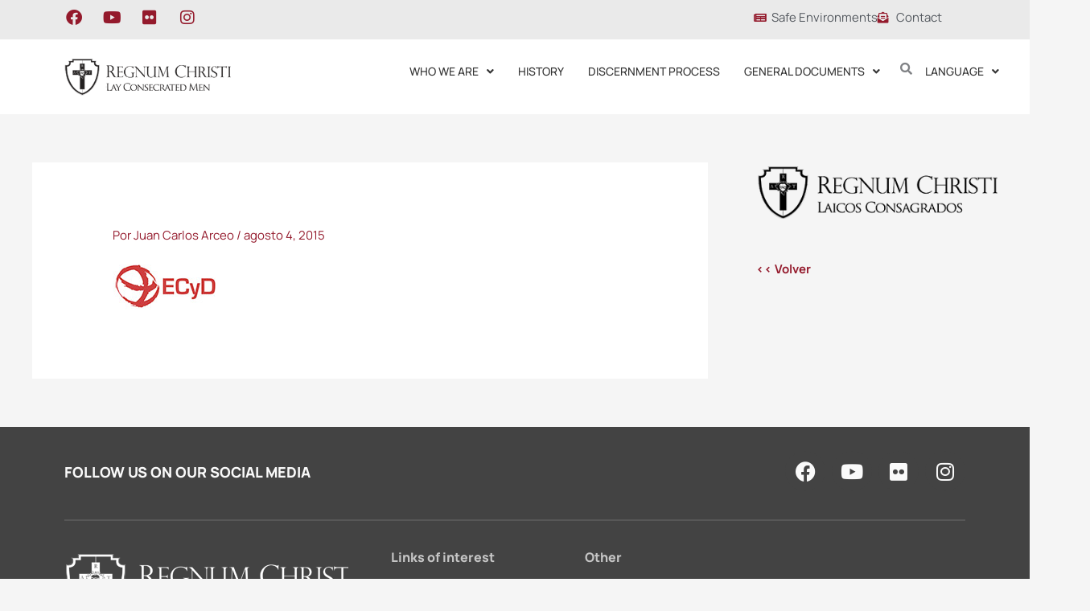

--- FILE ---
content_type: text/css
request_url: https://www.rclayconsecratedmen.org/wp-content/uploads/elementor/css/post-9258.css?ver=1768311235
body_size: 1841
content:
.elementor-9258 .elementor-element.elementor-element-cff695b:not(.elementor-motion-effects-element-type-background), .elementor-9258 .elementor-element.elementor-element-cff695b > .elementor-motion-effects-container > .elementor-motion-effects-layer{background-color:#EAEAEA;}.elementor-9258 .elementor-element.elementor-element-cff695b{transition:background 0.3s, border 0.3s, border-radius 0.3s, box-shadow 0.3s;padding:0px 0px 0px 0px;}.elementor-9258 .elementor-element.elementor-element-cff695b > .elementor-background-overlay{transition:background 0.3s, border-radius 0.3s, opacity 0.3s;}.elementor-9258 .elementor-element.elementor-element-56e2275{--grid-template-columns:repeat(0, auto);--icon-size:20px;--grid-column-gap:20px;--grid-row-gap:0px;}.elementor-9258 .elementor-element.elementor-element-56e2275 .elementor-widget-container{text-align:left;}.elementor-9258 .elementor-element.elementor-element-56e2275 .elementor-social-icon{background-color:#EAEAEA;--icon-padding:0.1em;}.elementor-9258 .elementor-element.elementor-element-56e2275 .elementor-social-icon i{color:#941A2C;}.elementor-9258 .elementor-element.elementor-element-56e2275 .elementor-social-icon svg{fill:#941A2C;}.elementor-9258 .elementor-element.elementor-element-56e2275 .elementor-social-icon:hover i{color:#E91E3E;}.elementor-9258 .elementor-element.elementor-element-56e2275 .elementor-social-icon:hover svg{fill:#E91E3E;}.elementor-widget-icon-list .elementor-icon-list-item:not(:last-child):after{border-color:var( --e-global-color-text );}.elementor-widget-icon-list .elementor-icon-list-icon i{color:var( --e-global-color-primary );}.elementor-widget-icon-list .elementor-icon-list-icon svg{fill:var( --e-global-color-primary );}.elementor-widget-icon-list .elementor-icon-list-item > .elementor-icon-list-text, .elementor-widget-icon-list .elementor-icon-list-item > a{font-family:var( --e-global-typography-text-font-family ), Sans-serif;font-weight:var( --e-global-typography-text-font-weight );}.elementor-widget-icon-list .elementor-icon-list-text{color:var( --e-global-color-secondary );}.elementor-9258 .elementor-element.elementor-element-36d70b9 > .elementor-widget-container{margin:0px 0px 0px 00px;}.elementor-9258 .elementor-element.elementor-element-36d70b9 .elementor-icon-list-icon i{color:#941A2C;transition:color 0.3s;}.elementor-9258 .elementor-element.elementor-element-36d70b9 .elementor-icon-list-icon svg{fill:#941A2C;transition:fill 0.3s;}.elementor-9258 .elementor-element.elementor-element-36d70b9{--e-icon-list-icon-size:14px;--e-icon-list-icon-align:left;--e-icon-list-icon-margin:0 calc(var(--e-icon-list-icon-size, 1em) * 0.25) 0 0;--icon-vertical-offset:0px;}.elementor-9258 .elementor-element.elementor-element-36d70b9 .elementor-icon-list-item > .elementor-icon-list-text, .elementor-9258 .elementor-element.elementor-element-36d70b9 .elementor-icon-list-item > a{font-family:"Manrope", Sans-serif;font-weight:400;}.elementor-9258 .elementor-element.elementor-element-36d70b9 .elementor-icon-list-text{transition:color 0.3s;}.elementor-9258 .elementor-element.elementor-element-3df3918:not(.elementor-motion-effects-element-type-background), .elementor-9258 .elementor-element.elementor-element-3df3918 > .elementor-motion-effects-container > .elementor-motion-effects-layer{background-color:#FFFFFF;}.elementor-9258 .elementor-element.elementor-element-3df3918{transition:background 0.3s, border 0.3s, border-radius 0.3s, box-shadow 0.3s;padding:10px 0px 10px 0px;}.elementor-9258 .elementor-element.elementor-element-3df3918 > .elementor-background-overlay{transition:background 0.3s, border-radius 0.3s, opacity 0.3s;}.elementor-widget-site-logo .hfe-site-logo-container .hfe-site-logo-img{border-color:var( --e-global-color-primary );}.elementor-widget-site-logo .widget-image-caption{color:var( --e-global-color-text );font-family:var( --e-global-typography-text-font-family ), Sans-serif;font-weight:var( --e-global-typography-text-font-weight );}.elementor-9258 .elementor-element.elementor-element-c860f61 .hfe-site-logo-container, .elementor-9258 .elementor-element.elementor-element-c860f61 .hfe-caption-width figcaption{text-align:left;}.elementor-9258 .elementor-element.elementor-element-c860f61 .widget-image-caption{margin-top:0px;margin-bottom:0px;}.elementor-9258 .elementor-element.elementor-element-c860f61 .hfe-site-logo-container .hfe-site-logo-img{border-style:none;}.elementor-9258 .elementor-element.elementor-element-57274da > .elementor-element-populated{padding:8px 0px 0px 0px;}.elementor-widget-navigation-menu .menu-item a.hfe-menu-item.elementor-button{background-color:var( --e-global-color-accent );font-family:var( --e-global-typography-accent-font-family ), Sans-serif;font-weight:var( --e-global-typography-accent-font-weight );}.elementor-widget-navigation-menu .menu-item a.hfe-menu-item.elementor-button:hover{background-color:var( --e-global-color-accent );}.elementor-widget-navigation-menu a.hfe-menu-item, .elementor-widget-navigation-menu a.hfe-sub-menu-item{font-family:var( --e-global-typography-primary-font-family ), Sans-serif;font-weight:var( --e-global-typography-primary-font-weight );}.elementor-widget-navigation-menu .menu-item a.hfe-menu-item, .elementor-widget-navigation-menu .sub-menu a.hfe-sub-menu-item{color:var( --e-global-color-text );}.elementor-widget-navigation-menu .menu-item a.hfe-menu-item:hover,
								.elementor-widget-navigation-menu .sub-menu a.hfe-sub-menu-item:hover,
								.elementor-widget-navigation-menu .menu-item.current-menu-item a.hfe-menu-item,
								.elementor-widget-navigation-menu .menu-item a.hfe-menu-item.highlighted,
								.elementor-widget-navigation-menu .menu-item a.hfe-menu-item:focus{color:var( --e-global-color-accent );}.elementor-widget-navigation-menu .hfe-nav-menu-layout:not(.hfe-pointer__framed) .menu-item.parent a.hfe-menu-item:before,
								.elementor-widget-navigation-menu .hfe-nav-menu-layout:not(.hfe-pointer__framed) .menu-item.parent a.hfe-menu-item:after{background-color:var( --e-global-color-accent );}.elementor-widget-navigation-menu .hfe-nav-menu-layout:not(.hfe-pointer__framed) .menu-item.parent .sub-menu .hfe-has-submenu-container a:after{background-color:var( --e-global-color-accent );}.elementor-widget-navigation-menu .hfe-pointer__framed .menu-item.parent a.hfe-menu-item:before,
								.elementor-widget-navigation-menu .hfe-pointer__framed .menu-item.parent a.hfe-menu-item:after{border-color:var( --e-global-color-accent );}
							.elementor-widget-navigation-menu .sub-menu li a.hfe-sub-menu-item,
							.elementor-widget-navigation-menu nav.hfe-dropdown li a.hfe-sub-menu-item,
							.elementor-widget-navigation-menu nav.hfe-dropdown li a.hfe-menu-item,
							.elementor-widget-navigation-menu nav.hfe-dropdown-expandible li a.hfe-menu-item,
							.elementor-widget-navigation-menu nav.hfe-dropdown-expandible li a.hfe-sub-menu-item{font-family:var( --e-global-typography-accent-font-family ), Sans-serif;font-weight:var( --e-global-typography-accent-font-weight );}.elementor-9258 .elementor-element.elementor-element-5fed38e .menu-item a.hfe-menu-item{padding-left:15px;padding-right:15px;}.elementor-9258 .elementor-element.elementor-element-5fed38e .menu-item a.hfe-sub-menu-item{padding-left:calc( 15px + 20px );padding-right:15px;}.elementor-9258 .elementor-element.elementor-element-5fed38e .hfe-nav-menu__layout-vertical .menu-item ul ul a.hfe-sub-menu-item{padding-left:calc( 15px + 40px );padding-right:15px;}.elementor-9258 .elementor-element.elementor-element-5fed38e .hfe-nav-menu__layout-vertical .menu-item ul ul ul a.hfe-sub-menu-item{padding-left:calc( 15px + 60px );padding-right:15px;}.elementor-9258 .elementor-element.elementor-element-5fed38e .hfe-nav-menu__layout-vertical .menu-item ul ul ul ul a.hfe-sub-menu-item{padding-left:calc( 15px + 80px );padding-right:15px;}.elementor-9258 .elementor-element.elementor-element-5fed38e .menu-item a.hfe-menu-item, .elementor-9258 .elementor-element.elementor-element-5fed38e .menu-item a.hfe-sub-menu-item{padding-top:15px;padding-bottom:15px;}.elementor-9258 .elementor-element.elementor-element-5fed38e ul.sub-menu{width:220px;}.elementor-9258 .elementor-element.elementor-element-5fed38e .sub-menu a.hfe-sub-menu-item,
						 .elementor-9258 .elementor-element.elementor-element-5fed38e nav.hfe-dropdown li a.hfe-menu-item,
						 .elementor-9258 .elementor-element.elementor-element-5fed38e nav.hfe-dropdown li a.hfe-sub-menu-item,
						 .elementor-9258 .elementor-element.elementor-element-5fed38e nav.hfe-dropdown-expandible li a.hfe-menu-item,
						 .elementor-9258 .elementor-element.elementor-element-5fed38e nav.hfe-dropdown-expandible li a.hfe-sub-menu-item{padding-top:15px;padding-bottom:15px;}.elementor-9258 .elementor-element.elementor-element-5fed38e > .elementor-widget-container{margin:0px 0px 0px 0px;padding:0px 0px 0px 0px;}.elementor-9258 .elementor-element.elementor-element-5fed38e .hfe-nav-menu__toggle{margin:0 auto;}.elementor-9258 .elementor-element.elementor-element-5fed38e a.hfe-menu-item, .elementor-9258 .elementor-element.elementor-element-5fed38e a.hfe-sub-menu-item{font-family:"Manrope", Sans-serif;font-size:14px;font-weight:500;text-transform:uppercase;}.elementor-9258 .elementor-element.elementor-element-5fed38e .menu-item a.hfe-menu-item, .elementor-9258 .elementor-element.elementor-element-5fed38e .sub-menu a.hfe-sub-menu-item{color:#343434;}.elementor-9258 .elementor-element.elementor-element-5fed38e .menu-item a.hfe-menu-item:hover,
								.elementor-9258 .elementor-element.elementor-element-5fed38e .sub-menu a.hfe-sub-menu-item:hover,
								.elementor-9258 .elementor-element.elementor-element-5fed38e .menu-item.current-menu-item a.hfe-menu-item,
								.elementor-9258 .elementor-element.elementor-element-5fed38e .menu-item a.hfe-menu-item.highlighted,
								.elementor-9258 .elementor-element.elementor-element-5fed38e .menu-item a.hfe-menu-item:focus{color:#91152B;}.elementor-9258 .elementor-element.elementor-element-5fed38e .menu-item.current-menu-item a.hfe-menu-item,
								.elementor-9258 .elementor-element.elementor-element-5fed38e .menu-item.current-menu-ancestor a.hfe-menu-item{color:#91152B;}.elementor-9258 .elementor-element.elementor-element-5fed38e .sub-menu,
								.elementor-9258 .elementor-element.elementor-element-5fed38e nav.hfe-dropdown,
								.elementor-9258 .elementor-element.elementor-element-5fed38e nav.hfe-dropdown-expandible,
								.elementor-9258 .elementor-element.elementor-element-5fed38e nav.hfe-dropdown .menu-item a.hfe-menu-item,
								.elementor-9258 .elementor-element.elementor-element-5fed38e nav.hfe-dropdown .menu-item a.hfe-sub-menu-item{background-color:#fff;}
							.elementor-9258 .elementor-element.elementor-element-5fed38e .sub-menu li a.hfe-sub-menu-item,
							.elementor-9258 .elementor-element.elementor-element-5fed38e nav.hfe-dropdown li a.hfe-sub-menu-item,
							.elementor-9258 .elementor-element.elementor-element-5fed38e nav.hfe-dropdown li a.hfe-menu-item,
							.elementor-9258 .elementor-element.elementor-element-5fed38e nav.hfe-dropdown-expandible li a.hfe-menu-item,
							.elementor-9258 .elementor-element.elementor-element-5fed38e nav.hfe-dropdown-expandible li a.hfe-sub-menu-item{font-family:"Manrope", Sans-serif;font-size:16px;font-weight:400;text-transform:none;}.elementor-9258 .elementor-element.elementor-element-5fed38e .sub-menu li.menu-item:not(:last-child),
						.elementor-9258 .elementor-element.elementor-element-5fed38e nav.hfe-dropdown li.menu-item:not(:last-child),
						.elementor-9258 .elementor-element.elementor-element-5fed38e nav.hfe-dropdown-expandible li.menu-item:not(:last-child){border-bottom-style:solid;border-bottom-color:#c4c4c4;border-bottom-width:1px;}.elementor-9258 .elementor-element.elementor-element-91f7765 > .elementor-element-populated{margin:0px 0px 0px 0px;--e-column-margin-right:0px;--e-column-margin-left:0px;padding:0px 0px 0px 0px;}.elementor-widget-hfe-search-button input[type="search"].hfe-search-form__input,.elementor-widget-hfe-search-button .hfe-search-icon-toggle{font-family:var( --e-global-typography-primary-font-family ), Sans-serif;font-weight:var( --e-global-typography-primary-font-weight );}.elementor-widget-hfe-search-button .hfe-search-form__input{color:var( --e-global-color-text );}.elementor-widget-hfe-search-button .hfe-search-form__input::placeholder{color:var( --e-global-color-text );}.elementor-widget-hfe-search-button .hfe-search-form__container, .elementor-widget-hfe-search-button .hfe-search-icon-toggle .hfe-search-form__input,.elementor-widget-hfe-search-button .hfe-input-focus .hfe-search-icon-toggle .hfe-search-form__input{border-color:var( --e-global-color-primary );}.elementor-widget-hfe-search-button .hfe-search-form__input:focus::placeholder{color:var( --e-global-color-text );}.elementor-widget-hfe-search-button .hfe-search-form__container button#clear-with-button,
					.elementor-widget-hfe-search-button .hfe-search-form__container button#clear,
					.elementor-widget-hfe-search-button .hfe-search-icon-toggle button#clear{color:var( --e-global-color-text );}.elementor-9258 .elementor-element.elementor-element-7fc5be7 .hfe-input-focus .hfe-search-icon-toggle input[type=search]{width:250px;}.elementor-9258 .elementor-element.elementor-element-7fc5be7 .hfe-search-icon-toggle input[type=search]{padding:0 calc( 15px / 2);}.elementor-9258 .elementor-element.elementor-element-7fc5be7 .hfe-search-icon-toggle i.fa-search:before{font-size:15px;}.elementor-9258 .elementor-element.elementor-element-7fc5be7 .hfe-search-icon-toggle i.fa-search, .elementor-9258 .elementor-element.elementor-element-7fc5be7 .hfe-search-icon-toggle{width:15px;}.elementor-9258 .elementor-element.elementor-element-7fc5be7 > .elementor-widget-container{margin:0px 0px 0px 0px;padding:8px 0px 0px 0px;}.elementor-9258 .elementor-element.elementor-element-7fc5be7 .hfe-input-focus .hfe-search-form__input:focus{background-color:#ededed;}.elementor-9258 .elementor-element.elementor-element-7fc5be7 .hfe-input-focus .hfe-search-icon-toggle .hfe-search-form__input{border-style:none;border-radius:3px;}.elementor-9258 .elementor-element.elementor-element-1f2cc82 > .elementor-element-populated{margin:0px 0px 0px 0px;--e-column-margin-right:0px;--e-column-margin-left:0px;padding:8px 0px 0px 0px;}.elementor-9258 .elementor-element.elementor-element-b499ccf .menu-item a.hfe-menu-item{padding-left:15px;padding-right:15px;}.elementor-9258 .elementor-element.elementor-element-b499ccf .menu-item a.hfe-sub-menu-item{padding-left:calc( 15px + 20px );padding-right:15px;}.elementor-9258 .elementor-element.elementor-element-b499ccf .hfe-nav-menu__layout-vertical .menu-item ul ul a.hfe-sub-menu-item{padding-left:calc( 15px + 40px );padding-right:15px;}.elementor-9258 .elementor-element.elementor-element-b499ccf .hfe-nav-menu__layout-vertical .menu-item ul ul ul a.hfe-sub-menu-item{padding-left:calc( 15px + 60px );padding-right:15px;}.elementor-9258 .elementor-element.elementor-element-b499ccf .hfe-nav-menu__layout-vertical .menu-item ul ul ul ul a.hfe-sub-menu-item{padding-left:calc( 15px + 80px );padding-right:15px;}.elementor-9258 .elementor-element.elementor-element-b499ccf .menu-item a.hfe-menu-item, .elementor-9258 .elementor-element.elementor-element-b499ccf .menu-item a.hfe-sub-menu-item{padding-top:15px;padding-bottom:15px;}.elementor-9258 .elementor-element.elementor-element-b499ccf ul.sub-menu{width:220px;}.elementor-9258 .elementor-element.elementor-element-b499ccf .sub-menu a.hfe-sub-menu-item,
						 .elementor-9258 .elementor-element.elementor-element-b499ccf nav.hfe-dropdown li a.hfe-menu-item,
						 .elementor-9258 .elementor-element.elementor-element-b499ccf nav.hfe-dropdown li a.hfe-sub-menu-item,
						 .elementor-9258 .elementor-element.elementor-element-b499ccf nav.hfe-dropdown-expandible li a.hfe-menu-item,
						 .elementor-9258 .elementor-element.elementor-element-b499ccf nav.hfe-dropdown-expandible li a.hfe-sub-menu-item{padding-top:15px;padding-bottom:15px;}.elementor-9258 .elementor-element.elementor-element-b499ccf > .elementor-widget-container{margin:0px 0px 0px 0px;padding:0px 0px 0px 0px;}.elementor-9258 .elementor-element.elementor-element-b499ccf .hfe-nav-menu__toggle{margin:0 auto;}.elementor-9258 .elementor-element.elementor-element-b499ccf a.hfe-menu-item, .elementor-9258 .elementor-element.elementor-element-b499ccf a.hfe-sub-menu-item{font-family:"Manrope", Sans-serif;font-size:14px;font-weight:500;text-transform:uppercase;}.elementor-9258 .elementor-element.elementor-element-b499ccf .menu-item a.hfe-menu-item, .elementor-9258 .elementor-element.elementor-element-b499ccf .sub-menu a.hfe-sub-menu-item{color:#343434;}.elementor-9258 .elementor-element.elementor-element-b499ccf .menu-item a.hfe-menu-item:hover,
								.elementor-9258 .elementor-element.elementor-element-b499ccf .sub-menu a.hfe-sub-menu-item:hover,
								.elementor-9258 .elementor-element.elementor-element-b499ccf .menu-item.current-menu-item a.hfe-menu-item,
								.elementor-9258 .elementor-element.elementor-element-b499ccf .menu-item a.hfe-menu-item.highlighted,
								.elementor-9258 .elementor-element.elementor-element-b499ccf .menu-item a.hfe-menu-item:focus{color:#91152B;}.elementor-9258 .elementor-element.elementor-element-b499ccf .menu-item.current-menu-item a.hfe-menu-item,
								.elementor-9258 .elementor-element.elementor-element-b499ccf .menu-item.current-menu-ancestor a.hfe-menu-item{color:#91152B;}.elementor-9258 .elementor-element.elementor-element-b499ccf .sub-menu,
								.elementor-9258 .elementor-element.elementor-element-b499ccf nav.hfe-dropdown,
								.elementor-9258 .elementor-element.elementor-element-b499ccf nav.hfe-dropdown-expandible,
								.elementor-9258 .elementor-element.elementor-element-b499ccf nav.hfe-dropdown .menu-item a.hfe-menu-item,
								.elementor-9258 .elementor-element.elementor-element-b499ccf nav.hfe-dropdown .menu-item a.hfe-sub-menu-item{background-color:#fff;}
							.elementor-9258 .elementor-element.elementor-element-b499ccf .sub-menu li a.hfe-sub-menu-item,
							.elementor-9258 .elementor-element.elementor-element-b499ccf nav.hfe-dropdown li a.hfe-sub-menu-item,
							.elementor-9258 .elementor-element.elementor-element-b499ccf nav.hfe-dropdown li a.hfe-menu-item,
							.elementor-9258 .elementor-element.elementor-element-b499ccf nav.hfe-dropdown-expandible li a.hfe-menu-item,
							.elementor-9258 .elementor-element.elementor-element-b499ccf nav.hfe-dropdown-expandible li a.hfe-sub-menu-item{font-family:"Manrope", Sans-serif;font-size:16px;font-weight:400;text-transform:none;}.elementor-9258 .elementor-element.elementor-element-b499ccf .sub-menu li.menu-item:not(:last-child),
						.elementor-9258 .elementor-element.elementor-element-b499ccf nav.hfe-dropdown li.menu-item:not(:last-child),
						.elementor-9258 .elementor-element.elementor-element-b499ccf nav.hfe-dropdown-expandible li.menu-item:not(:last-child){border-bottom-style:solid;border-bottom-color:#c4c4c4;border-bottom-width:1px;}.elementor-9258 .elementor-element.elementor-element-2f6a48c .menu-item a.hfe-menu-item{padding-left:15px;padding-right:15px;}.elementor-9258 .elementor-element.elementor-element-2f6a48c .menu-item a.hfe-sub-menu-item{padding-left:calc( 15px + 20px );padding-right:15px;}.elementor-9258 .elementor-element.elementor-element-2f6a48c .hfe-nav-menu__layout-vertical .menu-item ul ul a.hfe-sub-menu-item{padding-left:calc( 15px + 40px );padding-right:15px;}.elementor-9258 .elementor-element.elementor-element-2f6a48c .hfe-nav-menu__layout-vertical .menu-item ul ul ul a.hfe-sub-menu-item{padding-left:calc( 15px + 60px );padding-right:15px;}.elementor-9258 .elementor-element.elementor-element-2f6a48c .hfe-nav-menu__layout-vertical .menu-item ul ul ul ul a.hfe-sub-menu-item{padding-left:calc( 15px + 80px );padding-right:15px;}.elementor-9258 .elementor-element.elementor-element-2f6a48c .menu-item a.hfe-menu-item, .elementor-9258 .elementor-element.elementor-element-2f6a48c .menu-item a.hfe-sub-menu-item{padding-top:15px;padding-bottom:15px;}.elementor-9258 .elementor-element.elementor-element-2f6a48c ul.sub-menu{width:220px;}.elementor-9258 .elementor-element.elementor-element-2f6a48c .sub-menu a.hfe-sub-menu-item,
						 .elementor-9258 .elementor-element.elementor-element-2f6a48c nav.hfe-dropdown li a.hfe-menu-item,
						 .elementor-9258 .elementor-element.elementor-element-2f6a48c nav.hfe-dropdown li a.hfe-sub-menu-item,
						 .elementor-9258 .elementor-element.elementor-element-2f6a48c nav.hfe-dropdown-expandible li a.hfe-menu-item,
						 .elementor-9258 .elementor-element.elementor-element-2f6a48c nav.hfe-dropdown-expandible li a.hfe-sub-menu-item{padding-top:15px;padding-bottom:15px;}.elementor-9258 .elementor-element.elementor-element-2f6a48c .hfe-nav-menu__toggle{margin:0 auto;}.elementor-9258 .elementor-element.elementor-element-2f6a48c a.hfe-menu-item, .elementor-9258 .elementor-element.elementor-element-2f6a48c a.hfe-sub-menu-item{font-family:"Manrope", Sans-serif;font-size:14px;font-weight:400;}.elementor-9258 .elementor-element.elementor-element-2f6a48c .menu-item a.hfe-menu-item, .elementor-9258 .elementor-element.elementor-element-2f6a48c .sub-menu a.hfe-sub-menu-item{color:#343434;}.elementor-9258 .elementor-element.elementor-element-2f6a48c .sub-menu,
								.elementor-9258 .elementor-element.elementor-element-2f6a48c nav.hfe-dropdown,
								.elementor-9258 .elementor-element.elementor-element-2f6a48c nav.hfe-dropdown-expandible,
								.elementor-9258 .elementor-element.elementor-element-2f6a48c nav.hfe-dropdown .menu-item a.hfe-menu-item,
								.elementor-9258 .elementor-element.elementor-element-2f6a48c nav.hfe-dropdown .menu-item a.hfe-sub-menu-item{background-color:#fff;}
							.elementor-9258 .elementor-element.elementor-element-2f6a48c .sub-menu li a.hfe-sub-menu-item,
							.elementor-9258 .elementor-element.elementor-element-2f6a48c nav.hfe-dropdown li a.hfe-sub-menu-item,
							.elementor-9258 .elementor-element.elementor-element-2f6a48c nav.hfe-dropdown li a.hfe-menu-item,
							.elementor-9258 .elementor-element.elementor-element-2f6a48c nav.hfe-dropdown-expandible li a.hfe-menu-item,
							.elementor-9258 .elementor-element.elementor-element-2f6a48c nav.hfe-dropdown-expandible li a.hfe-sub-menu-item{font-family:"Lato", Sans-serif;font-size:16px;font-weight:400;}.elementor-9258 .elementor-element.elementor-element-2f6a48c .sub-menu li.menu-item:not(:last-child),
						.elementor-9258 .elementor-element.elementor-element-2f6a48c nav.hfe-dropdown li.menu-item:not(:last-child),
						.elementor-9258 .elementor-element.elementor-element-2f6a48c nav.hfe-dropdown-expandible li.menu-item:not(:last-child){border-bottom-style:solid;border-bottom-color:#c4c4c4;border-bottom-width:1px;}@media(max-width:767px){.elementor-9258 .elementor-element.elementor-element-c860f61 .hfe-site-logo-container, .elementor-9258 .elementor-element.elementor-element-c860f61 .hfe-caption-width figcaption{text-align:center;}}@media(min-width:768px){.elementor-9258 .elementor-element.elementor-element-a31682f{width:75.173%;}.elementor-9258 .elementor-element.elementor-element-92ca07f{width:24.783%;}.elementor-9258 .elementor-element.elementor-element-a0b210e{width:19.995%;}.elementor-9258 .elementor-element.elementor-element-57274da{width:71.114%;}.elementor-9258 .elementor-element.elementor-element-91f7765{width:2.305%;}.elementor-9258 .elementor-element.elementor-element-1f2cc82{width:6.564%;}}

--- FILE ---
content_type: text/css
request_url: https://www.rclayconsecratedmen.org/wp-content/uploads/elementor/css/post-9320.css?ver=1768311235
body_size: 1150
content:
.elementor-9320 .elementor-element.elementor-element-7e0317d:not(.elementor-motion-effects-element-type-background), .elementor-9320 .elementor-element.elementor-element-7e0317d > .elementor-motion-effects-container > .elementor-motion-effects-layer{background-color:#434343;}.elementor-9320 .elementor-element.elementor-element-7e0317d{transition:background 0.3s, border 0.3s, border-radius 0.3s, box-shadow 0.3s;margin-top:0px;margin-bottom:0px;padding:20px 0px 0px 0px;}.elementor-9320 .elementor-element.elementor-element-7e0317d > .elementor-background-overlay{transition:background 0.3s, border-radius 0.3s, opacity 0.3s;}.elementor-widget-heading .elementor-heading-title{font-family:var( --e-global-typography-primary-font-family ), Sans-serif;font-weight:var( --e-global-typography-primary-font-weight );color:var( --e-global-color-primary );}.elementor-9320 .elementor-element.elementor-element-c5acd17 > .elementor-widget-container{margin:15px 0px 0px 0px;}.elementor-9320 .elementor-element.elementor-element-c5acd17 .elementor-heading-title{font-family:"Manrope", Sans-serif;font-size:18px;font-weight:900;color:#FAFAFA;}.elementor-9320 .elementor-element.elementor-element-8a1a515{--grid-template-columns:repeat(0, auto);--grid-column-gap:5px;--grid-row-gap:0px;}.elementor-9320 .elementor-element.elementor-element-8a1a515 .elementor-widget-container{text-align:right;}.elementor-9320 .elementor-element.elementor-element-8a1a515 .elementor-social-icon{background-color:#434343;}.elementor-9320 .elementor-element.elementor-element-8a1a515 .elementor-social-icon i{color:#FAFAFA;}.elementor-9320 .elementor-element.elementor-element-8a1a515 .elementor-social-icon svg{fill:#FAFAFA;}.elementor-9320 .elementor-element.elementor-element-b2fd87b:not(.elementor-motion-effects-element-type-background), .elementor-9320 .elementor-element.elementor-element-b2fd87b > .elementor-motion-effects-container > .elementor-motion-effects-layer{background-color:#434343;}.elementor-9320 .elementor-element.elementor-element-b2fd87b{transition:background 0.3s, border 0.3s, border-radius 0.3s, box-shadow 0.3s;}.elementor-9320 .elementor-element.elementor-element-b2fd87b > .elementor-background-overlay{transition:background 0.3s, border-radius 0.3s, opacity 0.3s;}.elementor-widget-divider{--divider-color:var( --e-global-color-secondary );}.elementor-widget-divider .elementor-divider__text{color:var( --e-global-color-secondary );font-family:var( --e-global-typography-secondary-font-family ), Sans-serif;font-weight:var( --e-global-typography-secondary-font-weight );}.elementor-widget-divider.elementor-view-stacked .elementor-icon{background-color:var( --e-global-color-secondary );}.elementor-widget-divider.elementor-view-framed .elementor-icon, .elementor-widget-divider.elementor-view-default .elementor-icon{color:var( --e-global-color-secondary );border-color:var( --e-global-color-secondary );}.elementor-widget-divider.elementor-view-framed .elementor-icon, .elementor-widget-divider.elementor-view-default .elementor-icon svg{fill:var( --e-global-color-secondary );}.elementor-9320 .elementor-element.elementor-element-9d99ad1{--divider-border-style:solid;--divider-color:#575757;--divider-border-width:2px;}.elementor-9320 .elementor-element.elementor-element-9d99ad1 .elementor-divider-separator{width:100%;margin:0 auto;margin-center:0;}.elementor-9320 .elementor-element.elementor-element-9d99ad1 .elementor-divider{text-align:center;padding-block-start:15px;padding-block-end:15px;}.elementor-9320 .elementor-element.elementor-element-0afa434:not(.elementor-motion-effects-element-type-background), .elementor-9320 .elementor-element.elementor-element-0afa434 > .elementor-motion-effects-container > .elementor-motion-effects-layer{background-color:#434343;}.elementor-9320 .elementor-element.elementor-element-0afa434{transition:background 0.3s, border 0.3s, border-radius 0.3s, box-shadow 0.3s;}.elementor-9320 .elementor-element.elementor-element-0afa434 > .elementor-background-overlay{transition:background 0.3s, border-radius 0.3s, opacity 0.3s;}.elementor-widget-image .widget-image-caption{color:var( --e-global-color-text );font-family:var( --e-global-typography-text-font-family ), Sans-serif;font-weight:var( --e-global-typography-text-font-weight );}.elementor-9320 .elementor-element.elementor-element-b44fc3e{text-align:left;}.elementor-9320 .elementor-element.elementor-element-121c4c4{text-align:left;}.elementor-9320 .elementor-element.elementor-element-121c4c4 .elementor-heading-title{font-family:"Manrope", Sans-serif;font-size:16px;font-weight:900;color:#C5C5C5;}.elementor-widget-icon-list .elementor-icon-list-item:not(:last-child):after{border-color:var( --e-global-color-text );}.elementor-widget-icon-list .elementor-icon-list-icon i{color:var( --e-global-color-primary );}.elementor-widget-icon-list .elementor-icon-list-icon svg{fill:var( --e-global-color-primary );}.elementor-widget-icon-list .elementor-icon-list-item > .elementor-icon-list-text, .elementor-widget-icon-list .elementor-icon-list-item > a{font-family:var( --e-global-typography-text-font-family ), Sans-serif;font-weight:var( --e-global-typography-text-font-weight );}.elementor-widget-icon-list .elementor-icon-list-text{color:var( --e-global-color-secondary );}.elementor-9320 .elementor-element.elementor-element-a9bf47a .elementor-icon-list-icon i{color:#C5C5C5;transition:color 0.3s;}.elementor-9320 .elementor-element.elementor-element-a9bf47a .elementor-icon-list-icon svg{fill:#C5C5C5;transition:fill 0.3s;}.elementor-9320 .elementor-element.elementor-element-a9bf47a{--e-icon-list-icon-size:6px;--icon-vertical-offset:0px;}.elementor-9320 .elementor-element.elementor-element-a9bf47a .elementor-icon-list-item > .elementor-icon-list-text, .elementor-9320 .elementor-element.elementor-element-a9bf47a .elementor-icon-list-item > a{font-family:"Manrope", Sans-serif;font-size:15px;font-weight:400;}.elementor-9320 .elementor-element.elementor-element-a9bf47a .elementor-icon-list-text{color:#C5C5C5;transition:color 0.3s;}.elementor-9320 .elementor-element.elementor-element-a9bf47a .elementor-icon-list-item:hover .elementor-icon-list-text{color:#CC0A28;}.elementor-9320 .elementor-element.elementor-element-0a86731{text-align:left;}.elementor-9320 .elementor-element.elementor-element-0a86731 .elementor-heading-title{font-family:"Manrope", Sans-serif;font-size:16px;font-weight:900;color:#C5C5C5;}.elementor-9320 .elementor-element.elementor-element-5ffd495 .elementor-icon-list-icon i{color:#C5C5C5;transition:color 0.3s;}.elementor-9320 .elementor-element.elementor-element-5ffd495 .elementor-icon-list-icon svg{fill:#C5C5C5;transition:fill 0.3s;}.elementor-9320 .elementor-element.elementor-element-5ffd495{--e-icon-list-icon-size:6px;--icon-vertical-offset:0px;}.elementor-9320 .elementor-element.elementor-element-5ffd495 .elementor-icon-list-item > .elementor-icon-list-text, .elementor-9320 .elementor-element.elementor-element-5ffd495 .elementor-icon-list-item > a{font-family:"Manrope", Sans-serif;font-size:15px;font-weight:400;}.elementor-9320 .elementor-element.elementor-element-5ffd495 .elementor-icon-list-text{color:#C5C5C5;transition:color 0.3s;}.elementor-9320 .elementor-element.elementor-element-5ffd495 .elementor-icon-list-item:hover .elementor-icon-list-text{color:#CC0A28;}.elementor-9320 .elementor-element.elementor-element-af844ef:not(.elementor-motion-effects-element-type-background), .elementor-9320 .elementor-element.elementor-element-af844ef > .elementor-motion-effects-container > .elementor-motion-effects-layer{background-color:#434343;}.elementor-9320 .elementor-element.elementor-element-af844ef{transition:background 0.3s, border 0.3s, border-radius 0.3s, box-shadow 0.3s;}.elementor-9320 .elementor-element.elementor-element-af844ef > .elementor-background-overlay{transition:background 0.3s, border-radius 0.3s, opacity 0.3s;}.elementor-9320 .elementor-element.elementor-element-df1ca2d{--divider-border-style:solid;--divider-color:#575757;--divider-border-width:2px;}.elementor-9320 .elementor-element.elementor-element-df1ca2d .elementor-divider-separator{width:100%;margin:0 auto;margin-center:0;}.elementor-9320 .elementor-element.elementor-element-df1ca2d .elementor-divider{text-align:center;padding-block-start:15px;padding-block-end:15px;}.elementor-9320 .elementor-element.elementor-element-064e897:not(.elementor-motion-effects-element-type-background), .elementor-9320 .elementor-element.elementor-element-064e897 > .elementor-motion-effects-container > .elementor-motion-effects-layer{background-color:#434343;}.elementor-9320 .elementor-element.elementor-element-064e897{transition:background 0.3s, border 0.3s, border-radius 0.3s, box-shadow 0.3s;}.elementor-9320 .elementor-element.elementor-element-064e897 > .elementor-background-overlay{transition:background 0.3s, border-radius 0.3s, opacity 0.3s;}.elementor-widget-text-editor{font-family:var( --e-global-typography-text-font-family ), Sans-serif;font-weight:var( --e-global-typography-text-font-weight );color:var( --e-global-color-text );}.elementor-widget-text-editor.elementor-drop-cap-view-stacked .elementor-drop-cap{background-color:var( --e-global-color-primary );}.elementor-widget-text-editor.elementor-drop-cap-view-framed .elementor-drop-cap, .elementor-widget-text-editor.elementor-drop-cap-view-default .elementor-drop-cap{color:var( --e-global-color-primary );border-color:var( --e-global-color-primary );}.elementor-9320 .elementor-element.elementor-element-d6d5529{text-align:left;font-family:"Manrope", Sans-serif;font-size:15px;font-weight:400;color:#C5C5C5;}.elementor-9320 .elementor-element.elementor-element-c9b6c89 .elementor-icon-list-icon i{color:#C5C5C5;transition:color 0.3s;}.elementor-9320 .elementor-element.elementor-element-c9b6c89 .elementor-icon-list-icon svg{fill:#C5C5C5;transition:fill 0.3s;}.elementor-9320 .elementor-element.elementor-element-c9b6c89{--e-icon-list-icon-size:14px;--e-icon-list-icon-align:left;--e-icon-list-icon-margin:0 calc(var(--e-icon-list-icon-size, 1em) * 0.25) 0 0;--icon-vertical-offset:0px;}.elementor-9320 .elementor-element.elementor-element-c9b6c89 .elementor-icon-list-item > .elementor-icon-list-text, .elementor-9320 .elementor-element.elementor-element-c9b6c89 .elementor-icon-list-item > a{font-family:"Manrope", Sans-serif;font-weight:400;}.elementor-9320 .elementor-element.elementor-element-c9b6c89 .elementor-icon-list-text{color:#C5C5C5;transition:color 0.3s;}.elementor-9320 .elementor-element.elementor-element-28ee228{text-align:left;font-family:"Manrope", Sans-serif;font-size:15px;font-weight:400;color:#C5C5C5;}:root{--page-title-display:none;}@media(min-width:768px){.elementor-9320 .elementor-element.elementor-element-7b7c33d{width:35.614%;}.elementor-9320 .elementor-element.elementor-element-e2df296{width:21.116%;}.elementor-9320 .elementor-element.elementor-element-9fe4c90{width:19.547%;}.elementor-9320 .elementor-element.elementor-element-16fcecd{width:23.685%;}.elementor-9320 .elementor-element.elementor-element-a04eaac{width:65.697%;}.elementor-9320 .elementor-element.elementor-element-dda38dd{width:11.599%;}.elementor-9320 .elementor-element.elementor-element-cdae8d3{width:22.036%;}}@media(max-width:767px){.elementor-9320 .elementor-element.elementor-element-7e0317d{padding:20px 30px 0px 30px;}.elementor-9320 .elementor-element.elementor-element-c5acd17{text-align:center;}.elementor-9320 .elementor-element.elementor-element-0afa434{padding:0px 30px 0px 30px;}}